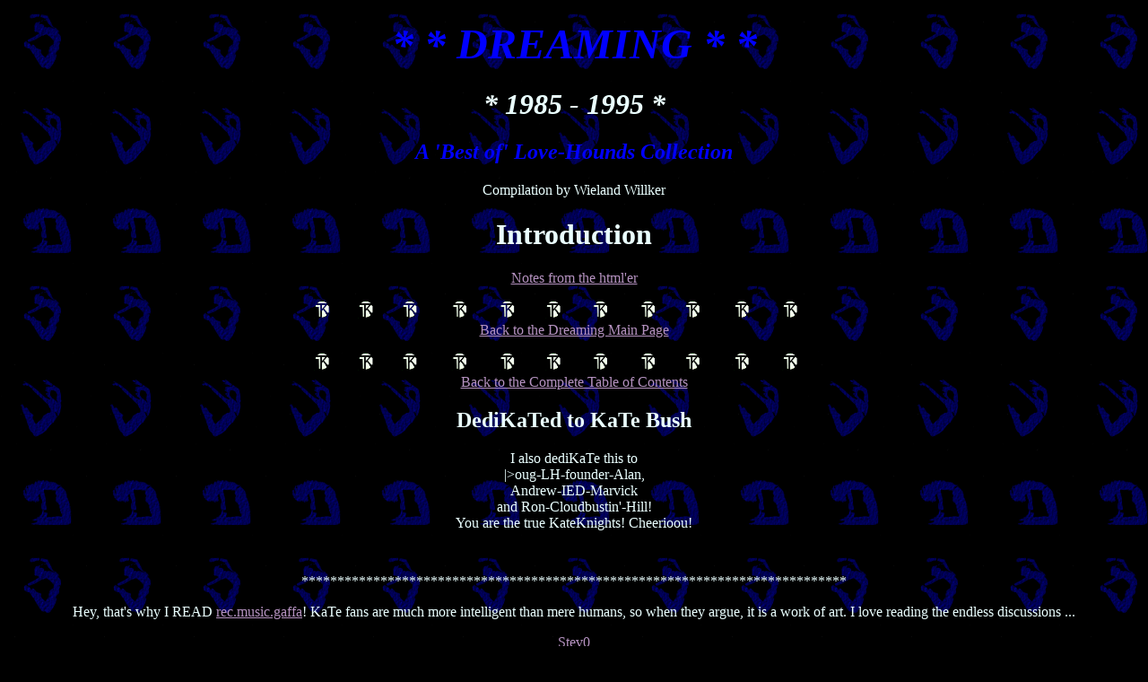

--- FILE ---
content_type: text/html; charset=utf-8
request_url: http://gaffa.org/dreaming/readme.html
body_size: 7028
content:
<!DOCTYPE HTML PUBLIC "-//SoftQuad//DTD HTML 3.2 + extensions for HoTMetaL PRO 3.0(U) 19961211//EN"
 "hmpro3.dtd">
<HTML>
<HEAD>
<TITLE>Gaffaweb - Kate Bush - DREAMING - Introduction</TITLE></HEAD>
<BODY BGCOLOR="#000000" BACKGROUND="back_11.gif" TEXT="#EAFFFF" LINK="#B592C0" VLINK="#A4AEC4" ALINK="#B592C0">
<PRE>
</PRE>
<H1 ALIGN="center"><A NAME="top"><EM><FONT SIZE="+5" COLOR="#0000FF">
   * * DREAMING * * </FONT></EM></A></H1>
<H1 ALIGN="center"><EM>        * 1985 - 1995 *</EM></H1>
<H2 ALIGN="center"><EM><FONT COLOR="#0000FF">A 'Best of' Love-Hounds
Collection</FONT></EM></H2>
<PRE>
</PRE>
<P ALIGN="center"> Compilation by Wieland Willker</P>
<H1 ALIGN="center">Introduction</H1>
<P ALIGN="center"><A HREF="vic_htm.html">Notes from the html'er</A></P>
<PRE>
</PRE>
<P ALIGN="center"><A HREF="index.html"><IMG SRC="l_1.gif" ALT="================================================" WIDTH="600" HEIGHT="20" BORDER="0"><BR>Back
to the Dreaming Main Page</A></P>
<P ALIGN="center"><A HREF="toc.html"><IMG SRC="l_1.gif" ALT="================================================" WIDTH="600" HEIGHT="20" BORDER="0"><BR>Back
to the Complete Table of Contents</A></P>
<PRE>
</PRE>
<H2 ALIGN="center">DediKaTed to KaTe Bush</H2>
<P ALIGN="center">I also dediKaTe this to<BR> |&gt;oug-LH-founder-Alan,<BR>
Andrew-IED-Marvick<BR> and  Ron-Cloudbustin'-Hill! <BR>You are the true
KateKnights! Cheerioou! 
</P>
<PRE>

</PRE>
<P ALIGN="center">****************************************************************************</P>
<P ALIGN="center">Hey, that's why I READ <A HREF="news:rec.music.gaffa">rec.music.gaffa</A>!
KaTe fans are much more intelligent  than mere humans, so when they argue, it is
a work of art. I love reading the endless  discussions ...</P>
<P ALIGN="center"><A HREF="http://www.chaco.com/~stev0/index.html">Stev0 </A></P>
<P ALIGN="center"> (Oct. 1991)</P>
<P ALIGN="center">****************************************************************************</P>
<P>Hello folks, I'm back from the archives! And, I did it all! </P>
<P>Someone, sometime: &quot;As for the Love-Hounds archives, my ftp just laughs
at me when I try to connect  to anything not within walking distance.&quot; 
</P>
<P>IED, Jan '89: &quot;A couple of problems with that idea. First, IED doesn't
know what the fuck  (pardon his French) an &quot;FTP&quot; is, nor does he
particularly want to find out.&quot; 
</P>
<P>Mmmh. Okay, so, here comes a KT-filtered version. From 50 MB down to  6 MB. 
Very best-of'ed, very enjoyable, I hope. No flames (okay, I left some
artistic/funny  ones), no bitmaps, no multiples of multiples of copies, no
lengthy headers, no sigs,  etc. and ordered by topics! It took me several
months.  I hope you will enjoy reading. 
</P>
<P>If you are interested in what was going on ten years ago on this list, have
a look  at DREAMING. I filtered the archive as I did before for
<A HREF="../moments/index.html">MOMENTS</A> (a Red Shoes collection). I selected
every information on KT and related things (I hope)  and deleted all other &quot;nonsense&quot;.
I did this for fun, I enjoyed reading every bit of it.  And I learned a lot.
Even some new words, that are not in my dictionary (&quot;pratt&quot;,  &quot;having
a wank&quot;...). I hope you will enjoy reading my compilation. In the back  of
my head I did it also with the intention of compiling a material list for a 
SUPER-GARDEN (hi IED). 
</P>
<P>Also I think, we're now in the time of KT becoming 'history'. And it's at
least  in part up to us to save the facts for future investigations. 
</P>
<P>As in <A HREF="../moments/index.html">MOMENTS</A>, quotes start with a &quot;&gt;&quot;
only in front of the first paragraph to  allow grouped style, then followed by a
blank line. I often changed the &quot;Subject&quot; to  fit better to the real
subject. I also deleted whole paragraphs in the mails, which  were not
interesting (to me), leaving in some cases only a &quot;PS&quot;! I also left
out things  that went into the <A HREF="../garden/index.html">GARDEN</A> or
<A HREF="../cloud/index.html">CLOUDBUSTING</A>, like the various discographies, 
some interviews etc. . So, be warned. This is a very subjective, biased
collection. If  you want to see the real truth, you have to do it all over again
on your own. I think,  Ron Hill wanted to do this, too, and announced something
called &quot;Deeper  Understanding&quot;, but it never appeared in public. Maybe
he was tired from CB? Well,  you really did your Kate-job, Ron! (What's a
Kate-job?) Btw, where is Ron? 
</P>
<P>The beginning of this list in 1985 was more like a
rec.dougalanexplains.music than  the list I know from today. But it's completely
okay! Doug is a very, VERY nice guy  (as far as one can deduce this from his
postings) and one with many good ideas. I  enjoyed reading everything. Doug
dominated the list very strongly (he was the only  KateFan at that time on LH)
and so it's not surprising, that many of the now  commonly accepted (?)
explanations of KT songs came out of his brain. 
</P>
<P>The time Doug was away for his KT interview, the rest of the group talked 
most of the time about the THE !!!! the rest of the time they talked about
everything  else except KT !!! 
</P>
<P>BTW, the interview was in fact more Kate Bush interviewing Doug Alan, as far
 as we can deduce this from his transcription. :-) 
</P>
<P>The list more and more &quot;degenerated&quot; to a list with Doug
explaining and  informing about KT, while all others constantly talking about
all thinkable other  subjects. Doug fought for a lost cause...
</P>
<P>But in April 1986 everything changed. A new STAR arose from the dust. </P>
<H2 ALIGN="center">    I  E  D!</H2>
<P>With two giant &quot;Venturing into the Garden&quot; mails he forced the
list back to its  trail. </P>
<P>AND: The flamewar began....</P>
<P>&gt; From: Mark Woodruff <BR> &gt; Subject: shit <BR> &gt; You're full of
it, and this essay reeks of it. <BR> &gt; Take me off the mailing list, Doug, I
can't stand the smell any more. 
</P>
<P>Oh, I really felt sorry for IED in the beginning, killed several times, just
after  entering the arena with absolute appropriate topics. I'm really
interested in IED's  thoughts after these reactions. I think in the beginning he
waited hopefully for some  constructive comments or maybe a real intellectual
discussion? 
</P>
<P>IED: &quot;My sincere thanks to everyone for their patience and
consideration.  Responses, obviously, are encouraged.&quot; 
</P>
<P>&quot;Waiting to hear any comments from l-h's nation-wide...&quot; </P>
<P>&quot;... but why so little feedback on Kate Bush? </P>
<P>--------------------<BR> Date:    Wed, 04 Jun 86 16:14 PDT <BR> From:
IED0DXM%UCLAMVS.BITNET@WISCVM.WISC.EDU <BR> Subject: Oh, forchrissake! 
</P>
<P>KATE BUSH...remember?   [complete message! --WIE]<BR> ---------------------</P>
<P>But after that in 1986ff he really went a bit crazy. It was too much, don't
you  think, IED? Your &quot;Sturm und Drang&quot;-period? 
</P>
<P>IED illuminates the origin of his style:  &quot;Partly out of a feeling of
empathy for such a means of justifying one's  obsessions, I have chosen to adopt
Reich's pedantic forms and ponderous style in  dealing with the work of Kate
Bush, since this kind of obsessive interest in another  person's life and work
is better disguised, I think, when couched in the dry-as-dust  language of the
Orgonotic scholar.&quot; (May 1986) 
</P>
<P>Sometimes I got the feeling, that you played a psychological experiment with
the  members of the list, did you? 
</P>
<P>In my compilation you may think I overemphasized IED a bit, but that's
because  I really enjoyed reading his mails. I hope, you will, too. Also it's
for historical  reasons! 
</P>
<P>And you have to take into account, that at that time IED and Doug were the
only  two hardcore fans on the list! If one needs a &quot;tour de force&quot;
through 1986ff., simply  download the archive and set your &quot;Search&quot;-pointer
to &quot;IED&quot;.  Thank you IED for your presence. 
</P>
<P>Hey folks, this list and its inherent knowledge benefits soo strongly from
IED and  Doug, that we can't praise their efforts enough! So, I wish both of you
a very, very  Big Sky to the end of your long lives! 
</P>
<P>&quot;There is absolutely no question that, to date, The Dreaming and Hounds
of Love  constitute, collectively, the greatest achievement in 20th century
Western music.&quot;  (IED, June 1986) 
</P>
<P>When reading all this stuff, the question comes to mind, what job did you've
had,  IED, that you could do all of these writings/transcriptions/investigations
etc.? Did  you got one of these rare assistant-whatever jobs at the university?
Sitting there the  whole day long in a bureau, thinking: &quot;What can I do
today?&quot; Or do you need no  sleep? (IED NEVER SLEEPS!) He invested
incredible amounts of time into this KT  business. 
</P>
<P>Once someone said, that this is all to much for him and he has sent one of
IED's  sermons to KT! Now you saw IED REALLY nervous! It seemed to be a joke,
but IED  repeatedly asked about the case, what exactly he has sent, to what
address, if he got  any responses etc. And I think he thought about a letter by
himself? 
</P>
<P>The next interesting person that appeared on the show was Jonathan Drukman. 
He could keep pace with IED intellectually and, musician and producer himself, 
could contribute very valuable technical bits. With constant malice he wrote :&gt;oug
 instead of |&gt;oug, who then always lost his cool.  [&quot; There!  You did it
again!  -- |&gt;oug &quot;] 
</P>
<P>Jon also set IED's head right several times, when he had written nonsense
(this  happened from time to time). - The most rational man on the line. 
</P>
<P>The main problem with IED at that time was, that he spent enormous amounts
of  time in answering everything. And I mean EVERYTHING. Many other people 
simply had not the time to answer in the same way. This resulted in some
irritation  and annoyance. And they took him far too serious (&quot;You are
truly psychotic.&quot;) !!!  IED, you have my admiration for manipulating this
group, really cool, but it's also a  dangerous thing! 
</P>
<P>In April 1989 the Cathy Demos came to the public ear.  And they started a
giant tape tree... Everybody had to send his request to the  mailing list!!!
What a good idea!!! 
</P>
<P>From: Doug Alan &lt;nessus@athena.mit.edu&gt; <BR> &quot;Hi there. Your
humble pseudo-moderator has returned from the beautiful  Highlands of Scotland
to see that Love-Hounds has sunk to a new low. What do I  find upon returning,
but a hundred messages posted to the entire mailing list saying  &quot;I want
one too!&quot;. Haven't any of you read the netiquette guide? Or at least have 
some common sense? Do you think thousands of people want to read &quot;I want
one  too&quot;? Don't you realize that the cost to send out all of those
messages could  probably have paid for every reader of this mailing list to have
several copies of the  tape? Will I ever be able to leave Love-Hounds on
autopilot ever again?&quot; 
</P>
<P>And they discussed to excess the pros and cons of doing such an evil thing
of  copying this bootleg strictly against KT's will; with IED as the head of all
this!!! 
</P>
<P>Then in July 1989 the dawn of The Sensual World. It's abso-blooming-lutely
great  to read along with all this and listen to the album! 
</P>
<P>The most discussed topic was, if the laugh between L&amp;A and The Fog
belongs to  L&amp;A or The Fog or has to be considered as a separate &quot;song&quot;!
 [My personal view on this is, that the laugh belongs to the &quot;Yeah&quot;.
That is, she  knows, we love her for saying these sexy &quot;Yeah's&quot; and
she did it for us (&quot;Yeah&quot;), but  couldn't hold back a big laugh about
it, like: &quot;Have you heard it? I did it again.&quot;  --WIE]
</P>
<P>Also history teaches us, that it was NOT Jorn Barger, who discovered the 
Ulysses-origin of TSW, but Julian West. Jorn only posted the final line by line 
comparison. 
</P>
<P>Something very strange must have hit IED in the beginning of 1990. I don't
know  what it was but he wasn't the same afterwards. There were no posts for
some  month and after that only short ones on special topics. Mmmh. Fatal
Kateian dream  experiences? Or something more mundane? 
</P>
<P>In 1990 several lovehounds experienced the KonvenTion 1990! Very magical and
 moving reviews and a detailed transcription of the interview section by IED. 
</P>
<P>In 1991 Ron Hill split into ten Ron Hill clones and they posted approx. one 
accurately transcribed interview per day! Giant (Kate-)job! <BR> And: In 1991
we finally got Rocket Man and Candle In The Wind! Other than  these, 1991 was
rather boring. <BR> In Jan. 1992 a person with prior knowledge could detect the
first signs of 'Jorn  going mad'. :-(( Great shit! Is he still in his
'warmroom', btw?
</P>
<P>In Febr. 1992 Hannah, KaTe's mum died. Looking back from now, it seems to be
 the biggest break ever in Kate's life. I hope, she has enough angels around.
<BR> The Red Shoes: For H. 
</P>
<P>All in all 1992 was rather boring, too. IED was away... But there was ONE
man,  called Ron Hill... 
</P>
<P>All the TRS-stuff from 1993-1995 went into <A HREF="../moments/index.html">MOMENTS</A>,
my Red Shoes collection.  Everything else is included in this compilation. It
stops at the of 1995. 
</P>
<P>All new stuff will go into a hypothetical KB-8 collection. </P>
<P>What do we learn from all this?
</P>
<OL>
<LI>Never post something completely negative about an artist! 
</LI>
<LI>Never post something completely negative! 
</LI>
<LI>Never post.  [No, this one is a joke!] 
</LI>
<LI>Indicate jokes for the poor-minded! 
</LI>
<LI>Post very, very many positive things!!!    KT be your shining example. 
</LI>
<LI>Don't criticize others just for the joy of criticism! Respect other
opinions!     Forgive them ten-thousand times.    Think twice, before pressing &quot;Send&quot;!

</LI>
<LI>Never use &quot;Tab's&quot;! (This is great shit for editing purposes!)
</LI>
<LI>Try to avoid &quot;Mailbag&quot; or &quot;MisK&quot; in the Subject-line! 
</LI>
<LI>KATE BUSH DEFINITELY IS GOD!
</LI></OL>
<P>When reading my compilation, don't tell me: &quot;There's too much IED!&quot;
I answer:  Read the archive and find out HOW MUCH I have omitted! And: He worked
like a  berserker, really. I still haven't found out, why he did that. But he
did and for our all  good. Thank's for your example, IED! In your bright light
little Wieland hides in the  corner...
</P>
<P>Okay, that's it. Enjoy! Have a party! </P>
<P>Best wishes<BR>     Wieland<BR> (drifting away under  The  Big  Sky... 
</P>
<P> You want my reply? - What was the question?) </P>
<P>I close with the greatest single sentence in the whole archive: </P>
<H3 ALIGN="center">&quot;She may not tour, but when you need her, she's there.&quot;</H3>
<H3 ALIGN="center"> (Melanie J. Oeding) </H3>
<P ALIGN="center">Amen.</P>
<H3 ALIGN="center">Wieland Willker</H3>
<PRE>
</PRE>
<H2 ALIGN="center">************<BR> S      R      I <BR> ************</H2>
<PRE>
</PRE>
<P ALIGN="center">     written by Love-Hounds<BR>       compiled and edited<BR>
              by<BR>        <A HREF="mailto:willker@chemie.uni-bremen.de">Wieland
Willker</A><BR>      Sept 1995  June 1996</P>
<PRE>
</PRE>
<P ALIGN="center"><A HREF="#top"><IMG SRC="l_1.gif" ALT="================================================" WIDTH="600" HEIGHT="20" BORDER="0"><BR>Up
to the top</A></P>
<P ALIGN="center"><A HREF="A.html"><IMG SRC="l_1.gif" ALT="================================================" WIDTH="600" HEIGHT="20" BORDER="0"><BR>On
to Dreaming A - The Albums</A></P></BODY></HTML>
